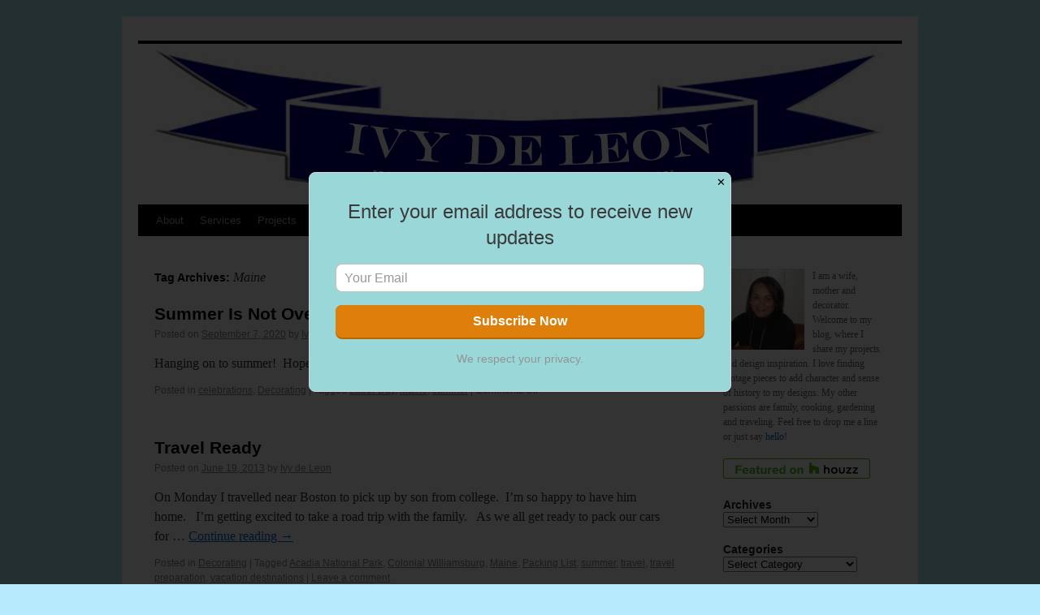

--- FILE ---
content_type: text/html; charset=UTF-8
request_url: https://ivydeleon.com/tag/maine/
body_size: 11517
content:
<!DOCTYPE html>
<html lang="en-US">
<head>
<meta charset="UTF-8" />
<title>Maine | Ivy de Leon Design</title>
<link rel="profile" href="https://gmpg.org/xfn/11" />
<link rel="stylesheet" type="text/css" media="all" href="https://ivydeleon.com/wp-content/themes/twentyten/style.css" />
<link rel="pingback" href="https://ivydeleon.com/xmlrpc.php" />
<meta name='robots' content='max-image-preview:large' />
<link rel="alternate" type="application/rss+xml" title="Ivy de Leon Design &raquo; Feed" href="https://ivydeleon.com/feed/" />
<link rel="alternate" type="application/rss+xml" title="Ivy de Leon Design &raquo; Comments Feed" href="https://ivydeleon.com/comments/feed/" />
<link rel="alternate" type="application/rss+xml" title="Ivy de Leon Design &raquo; Maine Tag Feed" href="https://ivydeleon.com/tag/maine/feed/" />
<script type="text/javascript">
window._wpemojiSettings = {"baseUrl":"https:\/\/s.w.org\/images\/core\/emoji\/14.0.0\/72x72\/","ext":".png","svgUrl":"https:\/\/s.w.org\/images\/core\/emoji\/14.0.0\/svg\/","svgExt":".svg","source":{"concatemoji":"https:\/\/ivydeleon.com\/wp-includes\/js\/wp-emoji-release.min.js?ver=6.1.9"}};
/*! This file is auto-generated */
!function(e,a,t){var n,r,o,i=a.createElement("canvas"),p=i.getContext&&i.getContext("2d");function s(e,t){var a=String.fromCharCode,e=(p.clearRect(0,0,i.width,i.height),p.fillText(a.apply(this,e),0,0),i.toDataURL());return p.clearRect(0,0,i.width,i.height),p.fillText(a.apply(this,t),0,0),e===i.toDataURL()}function c(e){var t=a.createElement("script");t.src=e,t.defer=t.type="text/javascript",a.getElementsByTagName("head")[0].appendChild(t)}for(o=Array("flag","emoji"),t.supports={everything:!0,everythingExceptFlag:!0},r=0;r<o.length;r++)t.supports[o[r]]=function(e){if(p&&p.fillText)switch(p.textBaseline="top",p.font="600 32px Arial",e){case"flag":return s([127987,65039,8205,9895,65039],[127987,65039,8203,9895,65039])?!1:!s([55356,56826,55356,56819],[55356,56826,8203,55356,56819])&&!s([55356,57332,56128,56423,56128,56418,56128,56421,56128,56430,56128,56423,56128,56447],[55356,57332,8203,56128,56423,8203,56128,56418,8203,56128,56421,8203,56128,56430,8203,56128,56423,8203,56128,56447]);case"emoji":return!s([129777,127995,8205,129778,127999],[129777,127995,8203,129778,127999])}return!1}(o[r]),t.supports.everything=t.supports.everything&&t.supports[o[r]],"flag"!==o[r]&&(t.supports.everythingExceptFlag=t.supports.everythingExceptFlag&&t.supports[o[r]]);t.supports.everythingExceptFlag=t.supports.everythingExceptFlag&&!t.supports.flag,t.DOMReady=!1,t.readyCallback=function(){t.DOMReady=!0},t.supports.everything||(n=function(){t.readyCallback()},a.addEventListener?(a.addEventListener("DOMContentLoaded",n,!1),e.addEventListener("load",n,!1)):(e.attachEvent("onload",n),a.attachEvent("onreadystatechange",function(){"complete"===a.readyState&&t.readyCallback()})),(e=t.source||{}).concatemoji?c(e.concatemoji):e.wpemoji&&e.twemoji&&(c(e.twemoji),c(e.wpemoji)))}(window,document,window._wpemojiSettings);
</script>
<style type="text/css">
img.wp-smiley,
img.emoji {
	display: inline !important;
	border: none !important;
	box-shadow: none !important;
	height: 1em !important;
	width: 1em !important;
	margin: 0 0.07em !important;
	vertical-align: -0.1em !important;
	background: none !important;
	padding: 0 !important;
}
</style>
	<link rel='stylesheet' id='wp-block-library-css' href='https://ivydeleon.com/wp-includes/css/dist/block-library/style.min.css?ver=6.1.9' type='text/css' media='all' />
<link rel='stylesheet' id='classic-theme-styles-css' href='https://ivydeleon.com/wp-includes/css/classic-themes.min.css?ver=1' type='text/css' media='all' />
<style id='global-styles-inline-css' type='text/css'>
body{--wp--preset--color--black: #000000;--wp--preset--color--cyan-bluish-gray: #abb8c3;--wp--preset--color--white: #ffffff;--wp--preset--color--pale-pink: #f78da7;--wp--preset--color--vivid-red: #cf2e2e;--wp--preset--color--luminous-vivid-orange: #ff6900;--wp--preset--color--luminous-vivid-amber: #fcb900;--wp--preset--color--light-green-cyan: #7bdcb5;--wp--preset--color--vivid-green-cyan: #00d084;--wp--preset--color--pale-cyan-blue: #8ed1fc;--wp--preset--color--vivid-cyan-blue: #0693e3;--wp--preset--color--vivid-purple: #9b51e0;--wp--preset--gradient--vivid-cyan-blue-to-vivid-purple: linear-gradient(135deg,rgba(6,147,227,1) 0%,rgb(155,81,224) 100%);--wp--preset--gradient--light-green-cyan-to-vivid-green-cyan: linear-gradient(135deg,rgb(122,220,180) 0%,rgb(0,208,130) 100%);--wp--preset--gradient--luminous-vivid-amber-to-luminous-vivid-orange: linear-gradient(135deg,rgba(252,185,0,1) 0%,rgba(255,105,0,1) 100%);--wp--preset--gradient--luminous-vivid-orange-to-vivid-red: linear-gradient(135deg,rgba(255,105,0,1) 0%,rgb(207,46,46) 100%);--wp--preset--gradient--very-light-gray-to-cyan-bluish-gray: linear-gradient(135deg,rgb(238,238,238) 0%,rgb(169,184,195) 100%);--wp--preset--gradient--cool-to-warm-spectrum: linear-gradient(135deg,rgb(74,234,220) 0%,rgb(151,120,209) 20%,rgb(207,42,186) 40%,rgb(238,44,130) 60%,rgb(251,105,98) 80%,rgb(254,248,76) 100%);--wp--preset--gradient--blush-light-purple: linear-gradient(135deg,rgb(255,206,236) 0%,rgb(152,150,240) 100%);--wp--preset--gradient--blush-bordeaux: linear-gradient(135deg,rgb(254,205,165) 0%,rgb(254,45,45) 50%,rgb(107,0,62) 100%);--wp--preset--gradient--luminous-dusk: linear-gradient(135deg,rgb(255,203,112) 0%,rgb(199,81,192) 50%,rgb(65,88,208) 100%);--wp--preset--gradient--pale-ocean: linear-gradient(135deg,rgb(255,245,203) 0%,rgb(182,227,212) 50%,rgb(51,167,181) 100%);--wp--preset--gradient--electric-grass: linear-gradient(135deg,rgb(202,248,128) 0%,rgb(113,206,126) 100%);--wp--preset--gradient--midnight: linear-gradient(135deg,rgb(2,3,129) 0%,rgb(40,116,252) 100%);--wp--preset--duotone--dark-grayscale: url('#wp-duotone-dark-grayscale');--wp--preset--duotone--grayscale: url('#wp-duotone-grayscale');--wp--preset--duotone--purple-yellow: url('#wp-duotone-purple-yellow');--wp--preset--duotone--blue-red: url('#wp-duotone-blue-red');--wp--preset--duotone--midnight: url('#wp-duotone-midnight');--wp--preset--duotone--magenta-yellow: url('#wp-duotone-magenta-yellow');--wp--preset--duotone--purple-green: url('#wp-duotone-purple-green');--wp--preset--duotone--blue-orange: url('#wp-duotone-blue-orange');--wp--preset--font-size--small: 13px;--wp--preset--font-size--medium: 20px;--wp--preset--font-size--large: 36px;--wp--preset--font-size--x-large: 42px;--wp--preset--spacing--20: 0.44rem;--wp--preset--spacing--30: 0.67rem;--wp--preset--spacing--40: 1rem;--wp--preset--spacing--50: 1.5rem;--wp--preset--spacing--60: 2.25rem;--wp--preset--spacing--70: 3.38rem;--wp--preset--spacing--80: 5.06rem;}:where(.is-layout-flex){gap: 0.5em;}body .is-layout-flow > .alignleft{float: left;margin-inline-start: 0;margin-inline-end: 2em;}body .is-layout-flow > .alignright{float: right;margin-inline-start: 2em;margin-inline-end: 0;}body .is-layout-flow > .aligncenter{margin-left: auto !important;margin-right: auto !important;}body .is-layout-constrained > .alignleft{float: left;margin-inline-start: 0;margin-inline-end: 2em;}body .is-layout-constrained > .alignright{float: right;margin-inline-start: 2em;margin-inline-end: 0;}body .is-layout-constrained > .aligncenter{margin-left: auto !important;margin-right: auto !important;}body .is-layout-constrained > :where(:not(.alignleft):not(.alignright):not(.alignfull)){max-width: var(--wp--style--global--content-size);margin-left: auto !important;margin-right: auto !important;}body .is-layout-constrained > .alignwide{max-width: var(--wp--style--global--wide-size);}body .is-layout-flex{display: flex;}body .is-layout-flex{flex-wrap: wrap;align-items: center;}body .is-layout-flex > *{margin: 0;}:where(.wp-block-columns.is-layout-flex){gap: 2em;}.has-black-color{color: var(--wp--preset--color--black) !important;}.has-cyan-bluish-gray-color{color: var(--wp--preset--color--cyan-bluish-gray) !important;}.has-white-color{color: var(--wp--preset--color--white) !important;}.has-pale-pink-color{color: var(--wp--preset--color--pale-pink) !important;}.has-vivid-red-color{color: var(--wp--preset--color--vivid-red) !important;}.has-luminous-vivid-orange-color{color: var(--wp--preset--color--luminous-vivid-orange) !important;}.has-luminous-vivid-amber-color{color: var(--wp--preset--color--luminous-vivid-amber) !important;}.has-light-green-cyan-color{color: var(--wp--preset--color--light-green-cyan) !important;}.has-vivid-green-cyan-color{color: var(--wp--preset--color--vivid-green-cyan) !important;}.has-pale-cyan-blue-color{color: var(--wp--preset--color--pale-cyan-blue) !important;}.has-vivid-cyan-blue-color{color: var(--wp--preset--color--vivid-cyan-blue) !important;}.has-vivid-purple-color{color: var(--wp--preset--color--vivid-purple) !important;}.has-black-background-color{background-color: var(--wp--preset--color--black) !important;}.has-cyan-bluish-gray-background-color{background-color: var(--wp--preset--color--cyan-bluish-gray) !important;}.has-white-background-color{background-color: var(--wp--preset--color--white) !important;}.has-pale-pink-background-color{background-color: var(--wp--preset--color--pale-pink) !important;}.has-vivid-red-background-color{background-color: var(--wp--preset--color--vivid-red) !important;}.has-luminous-vivid-orange-background-color{background-color: var(--wp--preset--color--luminous-vivid-orange) !important;}.has-luminous-vivid-amber-background-color{background-color: var(--wp--preset--color--luminous-vivid-amber) !important;}.has-light-green-cyan-background-color{background-color: var(--wp--preset--color--light-green-cyan) !important;}.has-vivid-green-cyan-background-color{background-color: var(--wp--preset--color--vivid-green-cyan) !important;}.has-pale-cyan-blue-background-color{background-color: var(--wp--preset--color--pale-cyan-blue) !important;}.has-vivid-cyan-blue-background-color{background-color: var(--wp--preset--color--vivid-cyan-blue) !important;}.has-vivid-purple-background-color{background-color: var(--wp--preset--color--vivid-purple) !important;}.has-black-border-color{border-color: var(--wp--preset--color--black) !important;}.has-cyan-bluish-gray-border-color{border-color: var(--wp--preset--color--cyan-bluish-gray) !important;}.has-white-border-color{border-color: var(--wp--preset--color--white) !important;}.has-pale-pink-border-color{border-color: var(--wp--preset--color--pale-pink) !important;}.has-vivid-red-border-color{border-color: var(--wp--preset--color--vivid-red) !important;}.has-luminous-vivid-orange-border-color{border-color: var(--wp--preset--color--luminous-vivid-orange) !important;}.has-luminous-vivid-amber-border-color{border-color: var(--wp--preset--color--luminous-vivid-amber) !important;}.has-light-green-cyan-border-color{border-color: var(--wp--preset--color--light-green-cyan) !important;}.has-vivid-green-cyan-border-color{border-color: var(--wp--preset--color--vivid-green-cyan) !important;}.has-pale-cyan-blue-border-color{border-color: var(--wp--preset--color--pale-cyan-blue) !important;}.has-vivid-cyan-blue-border-color{border-color: var(--wp--preset--color--vivid-cyan-blue) !important;}.has-vivid-purple-border-color{border-color: var(--wp--preset--color--vivid-purple) !important;}.has-vivid-cyan-blue-to-vivid-purple-gradient-background{background: var(--wp--preset--gradient--vivid-cyan-blue-to-vivid-purple) !important;}.has-light-green-cyan-to-vivid-green-cyan-gradient-background{background: var(--wp--preset--gradient--light-green-cyan-to-vivid-green-cyan) !important;}.has-luminous-vivid-amber-to-luminous-vivid-orange-gradient-background{background: var(--wp--preset--gradient--luminous-vivid-amber-to-luminous-vivid-orange) !important;}.has-luminous-vivid-orange-to-vivid-red-gradient-background{background: var(--wp--preset--gradient--luminous-vivid-orange-to-vivid-red) !important;}.has-very-light-gray-to-cyan-bluish-gray-gradient-background{background: var(--wp--preset--gradient--very-light-gray-to-cyan-bluish-gray) !important;}.has-cool-to-warm-spectrum-gradient-background{background: var(--wp--preset--gradient--cool-to-warm-spectrum) !important;}.has-blush-light-purple-gradient-background{background: var(--wp--preset--gradient--blush-light-purple) !important;}.has-blush-bordeaux-gradient-background{background: var(--wp--preset--gradient--blush-bordeaux) !important;}.has-luminous-dusk-gradient-background{background: var(--wp--preset--gradient--luminous-dusk) !important;}.has-pale-ocean-gradient-background{background: var(--wp--preset--gradient--pale-ocean) !important;}.has-electric-grass-gradient-background{background: var(--wp--preset--gradient--electric-grass) !important;}.has-midnight-gradient-background{background: var(--wp--preset--gradient--midnight) !important;}.has-small-font-size{font-size: var(--wp--preset--font-size--small) !important;}.has-medium-font-size{font-size: var(--wp--preset--font-size--medium) !important;}.has-large-font-size{font-size: var(--wp--preset--font-size--large) !important;}.has-x-large-font-size{font-size: var(--wp--preset--font-size--x-large) !important;}
.wp-block-navigation a:where(:not(.wp-element-button)){color: inherit;}
:where(.wp-block-columns.is-layout-flex){gap: 2em;}
.wp-block-pullquote{font-size: 1.5em;line-height: 1.6;}
</style>
<link rel='stylesheet' id='SFSIPLUSmainCss-css' href='https://ivydeleon.com/wp-content/plugins/ultimate-social-media-plus/css/sfsi-style.css?ver=6.1.9' type='text/css' media='all' />
<script>if (document.location.protocol != "https:") {document.location = document.URL.replace(/^http:/i, "https:");}</script><script type='text/javascript' src='https://ivydeleon.com/wp-includes/js/jquery/jquery.min.js?ver=3.6.1' id='jquery-core-js'></script>
<script type='text/javascript' src='https://ivydeleon.com/wp-includes/js/jquery/jquery-migrate.min.js?ver=3.3.2' id='jquery-migrate-js'></script>
<script type='text/javascript' src='https://ivydeleon.com/wp-content/plugins/google-analyticator/external-tracking.min.js?ver=6.5.4' id='ga-external-tracking-js'></script>
<link rel="https://api.w.org/" href="https://ivydeleon.com/wp-json/" /><link rel="alternate" type="application/json" href="https://ivydeleon.com/wp-json/wp/v2/tags/516" /><link rel="EditURI" type="application/rsd+xml" title="RSD" href="https://ivydeleon.com/xmlrpc.php?rsd" />
<link rel="wlwmanifest" type="application/wlwmanifest+xml" href="https://ivydeleon.com/wp-includes/wlwmanifest.xml" />
<meta name="generator" content="WordPress 6.1.9" />
 <meta name="viewport" content="width=device-width, initial-scale=1"><style type="text/css" id="custom-background-css">
body.custom-background { background-color: #b7eafb; }
</style>
	<!-- Google Analytics Tracking by Google Analyticator 6.5.4: http://www.videousermanuals.com/google-analyticator/ -->
<script type="text/javascript">
    var analyticsFileTypes = [''];
    var analyticsSnippet = 'enabled';
    var analyticsEventTracking = 'enabled';
</script>
<script type="text/javascript">
	var _gaq = _gaq || [];
  
	_gaq.push(['_setAccount', 'UA-XXXXXXXX-X']);
    _gaq.push(['_addDevId', 'i9k95']); // Google Analyticator App ID with Google
	_gaq.push(['_trackPageview']);

	(function() {
		var ga = document.createElement('script'); ga.type = 'text/javascript'; ga.async = true;
		                ga.src = ('https:' == document.location.protocol ? 'https://ssl' : 'http://www') + '.google-analytics.com/ga.js';
		                var s = document.getElementsByTagName('script')[0]; s.parentNode.insertBefore(ga, s);
	})();
</script>
</head>

<body data-rsssl=1 class="archive tag tag-maine tag-516 custom-background">
<div id="wrapper" class="hfeed">
	<div id="header">
		<div id="masthead">
			<div id="branding" role="banner">
				<a href="https://ivydeleon.com/" title="Ivy de Leon Design" rel="home">
										<img src="https://ivydeleon.com/wp-content/uploads/2012/04/ivydeleon-header2.jpg" width="940" height="198" alt="" />
					</a>
			</div><!-- #branding -->

			<div id="access" role="navigation">
			  				<div class="skip-link screen-reader-text"><a href="#content" title="Skip to content">Skip to content</a></div>
								<div class="menu-header"><ul id="menu-decorating" class="menu"><li id="menu-item-3681" class="menu-item menu-item-type-post_type menu-item-object-page menu-item-3681"><a href="https://ivydeleon.com/contact-2/">About</a></li>
<li id="menu-item-3680" class="menu-item menu-item-type-post_type menu-item-object-page menu-item-3680"><a href="https://ivydeleon.com/shop/">Services</a></li>
<li id="menu-item-3682" class="menu-item menu-item-type-post_type menu-item-object-page menu-item-3682"><a href="https://ivydeleon.com/portfolio/">Projects</a></li>
<li id="menu-item-12161" class="menu-item menu-item-type-post_type menu-item-object-page menu-item-12161"><a href="https://ivydeleon.com/shop/collaborations-2/">Collaboration</a></li>
</ul></div>			</div><!-- #access -->
		</div><!-- #masthead -->
	</div><!-- #header -->

	<div id="main">

		<div id="container">
			<div id="content" role="main">

				<h1 class="page-title">Tag Archives: <span>Maine</span></h1>






			<div id="post-15061" class="post-15061 post type-post status-publish format-standard hentry category-celebrations category-decorating tag-labor-day tag-maine tag-summer">
			<h2 class="entry-title"><a href="https://ivydeleon.com/summer-is-not-over-yet/" title="Permalink to Summer Is Not Over Yet!" rel="bookmark">Summer Is Not Over Yet!</a></h2>

			<div class="entry-meta">
				<span class="meta-prep meta-prep-author">Posted on</span> <a href="https://ivydeleon.com/summer-is-not-over-yet/" title="10:58 pm" rel="bookmark"><span class="entry-date">September 7, 2020</span></a> <span class="meta-sep">by</span> <span class="author vcard"><a class="url fn n" href="https://ivydeleon.com/author/iad1234/" title="View all posts by Ivy de Leon">Ivy de Leon</a></span>			</div><!-- .entry-meta -->

				<div class="entry-summary">
				<p>Hanging on to summer!  Hope your Labor Day was a good one. Thanks for stopping by.</p>
			</div><!-- .entry-summary -->
	
			<div class="entry-utility">
									<span class="cat-links">
						<span class="entry-utility-prep entry-utility-prep-cat-links">Posted in</span> <a href="https://ivydeleon.com/category/celebrations/" rel="category tag">celebrations</a>, <a href="https://ivydeleon.com/category/decorating/" rel="category tag">Decorating</a>					</span>
					<span class="meta-sep">|</span>
													<span class="tag-links">
						<span class="entry-utility-prep entry-utility-prep-tag-links">Tagged</span> <a href="https://ivydeleon.com/tag/labor-day/" rel="tag">Labor Day</a>, <a href="https://ivydeleon.com/tag/maine/" rel="tag">Maine</a>, <a href="https://ivydeleon.com/tag/summer/" rel="tag">summer</a>					</span>
					<span class="meta-sep">|</span>
								<span class="comments-link"><span>Comments Off<span class="screen-reader-text"> on Summer Is Not Over Yet!</span></span></span>
							</div><!-- .entry-utility -->
		</div><!-- #post-## -->

		
	


			<div id="post-8389" class="post-8389 post type-post status-publish format-standard hentry category-decorating tag-acadia-national-park tag-colonial-williamsburg tag-maine tag-packing-list tag-summer tag-travel tag-travel-preparation tag-vacation-destinations">
			<h2 class="entry-title"><a href="https://ivydeleon.com/travel-ready/" title="Permalink to Travel Ready" rel="bookmark">Travel Ready</a></h2>

			<div class="entry-meta">
				<span class="meta-prep meta-prep-author">Posted on</span> <a href="https://ivydeleon.com/travel-ready/" title="11:00 am" rel="bookmark"><span class="entry-date">June 19, 2013</span></a> <span class="meta-sep">by</span> <span class="author vcard"><a class="url fn n" href="https://ivydeleon.com/author/iad1234/" title="View all posts by Ivy de Leon">Ivy de Leon</a></span>			</div><!-- .entry-meta -->

				<div class="entry-summary">
				<p>On Monday I travelled near Boston to pick up by son from college.  I&#8217;m so happy to have him home.   I&#8217;m getting excited to take a road trip with the family.   As we all get ready to pack our cars for &hellip; <a href="https://ivydeleon.com/travel-ready/">Continue reading <span class="meta-nav">&rarr;</span></a></p>
			</div><!-- .entry-summary -->
	
			<div class="entry-utility">
									<span class="cat-links">
						<span class="entry-utility-prep entry-utility-prep-cat-links">Posted in</span> <a href="https://ivydeleon.com/category/decorating/" rel="category tag">Decorating</a>					</span>
					<span class="meta-sep">|</span>
													<span class="tag-links">
						<span class="entry-utility-prep entry-utility-prep-tag-links">Tagged</span> <a href="https://ivydeleon.com/tag/acadia-national-park/" rel="tag">Acadia National Park</a>, <a href="https://ivydeleon.com/tag/colonial-williamsburg/" rel="tag">Colonial Williamsburg</a>, <a href="https://ivydeleon.com/tag/maine/" rel="tag">Maine</a>, <a href="https://ivydeleon.com/tag/packing-list/" rel="tag">Packing List</a>, <a href="https://ivydeleon.com/tag/summer/" rel="tag">summer</a>, <a href="https://ivydeleon.com/tag/travel/" rel="tag">travel</a>, <a href="https://ivydeleon.com/tag/travel-preparation/" rel="tag">travel preparation</a>, <a href="https://ivydeleon.com/tag/vacation-destinations/" rel="tag">vacation destinations</a>					</span>
					<span class="meta-sep">|</span>
								<span class="comments-link"><a href="https://ivydeleon.com/travel-ready/#respond">Leave a comment</a></span>
							</div><!-- .entry-utility -->
		</div><!-- #post-## -->

		
	


			<div id="post-5159" class="post-5159 post type-post status-publish format-standard hentry category-decorating tag-acadia-national-park tag-maine tag-mount-desert-island tag-mt-desert-campground">
			<h2 class="entry-title"><a href="https://ivydeleon.com/happy-monday-back-from-maine/" title="Permalink to Happy Monday.  Back from Maine" rel="bookmark">Happy Monday.  Back from Maine</a></h2>

			<div class="entry-meta">
				<span class="meta-prep meta-prep-author">Posted on</span> <a href="https://ivydeleon.com/happy-monday-back-from-maine/" title="10:56 am" rel="bookmark"><span class="entry-date">July 16, 2012</span></a> <span class="meta-sep">by</span> <span class="author vcard"><a class="url fn n" href="https://ivydeleon.com/author/iad1234/" title="View all posts by Ivy de Leon">Ivy de Leon</a></span>			</div><!-- .entry-meta -->

				<div class="entry-summary">
				<p>Good morning.  Happy Monday.  I&#8217;m back from my family camping trip to Mount Desert Island, Maine.   The temperature was perfect and food delicious.   Mount Desert Island is the second largest island on the East Coast of the United States, behind Long Island &hellip; <a href="https://ivydeleon.com/happy-monday-back-from-maine/">Continue reading <span class="meta-nav">&rarr;</span></a></p>
			</div><!-- .entry-summary -->
	
			<div class="entry-utility">
									<span class="cat-links">
						<span class="entry-utility-prep entry-utility-prep-cat-links">Posted in</span> <a href="https://ivydeleon.com/category/decorating/" rel="category tag">Decorating</a>					</span>
					<span class="meta-sep">|</span>
													<span class="tag-links">
						<span class="entry-utility-prep entry-utility-prep-tag-links">Tagged</span> <a href="https://ivydeleon.com/tag/acadia-national-park/" rel="tag">Acadia National Park</a>, <a href="https://ivydeleon.com/tag/maine/" rel="tag">Maine</a>, <a href="https://ivydeleon.com/tag/mount-desert-island/" rel="tag">Mount Desert Island</a>, <a href="https://ivydeleon.com/tag/mt-desert-campground/" rel="tag">Mt. Desert Campground</a>					</span>
					<span class="meta-sep">|</span>
								<span class="comments-link"><a href="https://ivydeleon.com/happy-monday-back-from-maine/#respond">Leave a comment</a></span>
							</div><!-- .entry-utility -->
		</div><!-- #post-## -->

		
	

			</div><!-- #content -->
		</div><!-- #container -->


		<div id="primary" class="widget-area" role="complementary">
			<ul class="xoxo">

<li id="text-3" class="widget-container widget_text">			<div class="textwidget"><div><img style="float: left; padding-right: 10px;" src="https://ivydeleon.com/wp-content/uploads/2012/04/ivy-deleon.jpg" width="100" height="100" alt="Ivy deLeon" />
I am a wife, mother and decorator.  Welcome to my blog, where I share my projects and design inspiration.  I love finding vintage pieces to add character and sense of history to my designs. My other passions are  family, cooking, gardening and traveling.  Feel free to drop me a line or just say <a href="mailto:info@ivydeleon.com">hello</a>! 
</div>

<a href="http://www.highpointmarket.org/event/design-blogger-tour"><img class="image-size" src="https://www.highpointmarket.org/images/events/design-blogger-tour/design-bloggers-tour-logo.png" alt="" /></a>


<table style="width: 181px;" cellpadding="0" cellspacing="0"><tr><td><a href="https://www.houzz.com/pro/ivydeleon/ivy-de-leon-designs"><img src="https://st.hzcdn.com/static/badge181_25@2x.png" alt="Ivelisse de Leon in Warwick, NY on Houzz" width="181" height="25" border="0" /></a></td></tr></table>




 

                        </div>
		</li><li id="archives-2" class="widget-container widget_archive"><h3 class="widget-title">Archives</h3>		<label class="screen-reader-text" for="archives-dropdown-2">Archives</label>
		<select id="archives-dropdown-2" name="archive-dropdown">
			
			<option value="">Select Month</option>
				<option value='https://ivydeleon.com/2025/03/'> March 2025 </option>
	<option value='https://ivydeleon.com/2023/02/'> February 2023 </option>
	<option value='https://ivydeleon.com/2023/01/'> January 2023 </option>
	<option value='https://ivydeleon.com/2022/10/'> October 2022 </option>
	<option value='https://ivydeleon.com/2021/02/'> February 2021 </option>
	<option value='https://ivydeleon.com/2021/01/'> January 2021 </option>
	<option value='https://ivydeleon.com/2020/10/'> October 2020 </option>
	<option value='https://ivydeleon.com/2020/09/'> September 2020 </option>
	<option value='https://ivydeleon.com/2020/06/'> June 2020 </option>
	<option value='https://ivydeleon.com/2020/05/'> May 2020 </option>
	<option value='https://ivydeleon.com/2020/04/'> April 2020 </option>
	<option value='https://ivydeleon.com/2020/03/'> March 2020 </option>
	<option value='https://ivydeleon.com/2019/11/'> November 2019 </option>
	<option value='https://ivydeleon.com/2019/10/'> October 2019 </option>
	<option value='https://ivydeleon.com/2019/07/'> July 2019 </option>
	<option value='https://ivydeleon.com/2019/04/'> April 2019 </option>
	<option value='https://ivydeleon.com/2019/03/'> March 2019 </option>
	<option value='https://ivydeleon.com/2019/02/'> February 2019 </option>
	<option value='https://ivydeleon.com/2019/01/'> January 2019 </option>
	<option value='https://ivydeleon.com/2018/12/'> December 2018 </option>
	<option value='https://ivydeleon.com/2018/10/'> October 2018 </option>
	<option value='https://ivydeleon.com/2018/07/'> July 2018 </option>
	<option value='https://ivydeleon.com/2018/06/'> June 2018 </option>
	<option value='https://ivydeleon.com/2018/02/'> February 2018 </option>
	<option value='https://ivydeleon.com/2017/11/'> November 2017 </option>
	<option value='https://ivydeleon.com/2017/10/'> October 2017 </option>
	<option value='https://ivydeleon.com/2017/09/'> September 2017 </option>
	<option value='https://ivydeleon.com/2017/05/'> May 2017 </option>
	<option value='https://ivydeleon.com/2017/04/'> April 2017 </option>
	<option value='https://ivydeleon.com/2017/03/'> March 2017 </option>
	<option value='https://ivydeleon.com/2017/02/'> February 2017 </option>
	<option value='https://ivydeleon.com/2017/01/'> January 2017 </option>
	<option value='https://ivydeleon.com/2016/12/'> December 2016 </option>
	<option value='https://ivydeleon.com/2016/11/'> November 2016 </option>
	<option value='https://ivydeleon.com/2016/10/'> October 2016 </option>
	<option value='https://ivydeleon.com/2016/09/'> September 2016 </option>
	<option value='https://ivydeleon.com/2016/08/'> August 2016 </option>
	<option value='https://ivydeleon.com/2016/07/'> July 2016 </option>
	<option value='https://ivydeleon.com/2016/06/'> June 2016 </option>
	<option value='https://ivydeleon.com/2016/05/'> May 2016 </option>
	<option value='https://ivydeleon.com/2016/04/'> April 2016 </option>
	<option value='https://ivydeleon.com/2016/03/'> March 2016 </option>
	<option value='https://ivydeleon.com/2016/02/'> February 2016 </option>
	<option value='https://ivydeleon.com/2016/01/'> January 2016 </option>
	<option value='https://ivydeleon.com/2015/12/'> December 2015 </option>
	<option value='https://ivydeleon.com/2015/11/'> November 2015 </option>
	<option value='https://ivydeleon.com/2015/10/'> October 2015 </option>
	<option value='https://ivydeleon.com/2015/09/'> September 2015 </option>
	<option value='https://ivydeleon.com/2015/08/'> August 2015 </option>
	<option value='https://ivydeleon.com/2015/07/'> July 2015 </option>
	<option value='https://ivydeleon.com/2015/06/'> June 2015 </option>
	<option value='https://ivydeleon.com/2015/05/'> May 2015 </option>
	<option value='https://ivydeleon.com/2015/04/'> April 2015 </option>
	<option value='https://ivydeleon.com/2015/03/'> March 2015 </option>
	<option value='https://ivydeleon.com/2015/02/'> February 2015 </option>
	<option value='https://ivydeleon.com/2015/01/'> January 2015 </option>
	<option value='https://ivydeleon.com/2014/12/'> December 2014 </option>
	<option value='https://ivydeleon.com/2014/11/'> November 2014 </option>
	<option value='https://ivydeleon.com/2014/10/'> October 2014 </option>
	<option value='https://ivydeleon.com/2014/09/'> September 2014 </option>
	<option value='https://ivydeleon.com/2014/08/'> August 2014 </option>
	<option value='https://ivydeleon.com/2014/07/'> July 2014 </option>
	<option value='https://ivydeleon.com/2014/06/'> June 2014 </option>
	<option value='https://ivydeleon.com/2014/05/'> May 2014 </option>
	<option value='https://ivydeleon.com/2014/04/'> April 2014 </option>
	<option value='https://ivydeleon.com/2014/03/'> March 2014 </option>
	<option value='https://ivydeleon.com/2014/02/'> February 2014 </option>
	<option value='https://ivydeleon.com/2014/01/'> January 2014 </option>
	<option value='https://ivydeleon.com/2013/12/'> December 2013 </option>
	<option value='https://ivydeleon.com/2013/11/'> November 2013 </option>
	<option value='https://ivydeleon.com/2013/10/'> October 2013 </option>
	<option value='https://ivydeleon.com/2013/09/'> September 2013 </option>
	<option value='https://ivydeleon.com/2013/08/'> August 2013 </option>
	<option value='https://ivydeleon.com/2013/07/'> July 2013 </option>
	<option value='https://ivydeleon.com/2013/06/'> June 2013 </option>
	<option value='https://ivydeleon.com/2013/05/'> May 2013 </option>
	<option value='https://ivydeleon.com/2013/04/'> April 2013 </option>
	<option value='https://ivydeleon.com/2013/03/'> March 2013 </option>
	<option value='https://ivydeleon.com/2013/02/'> February 2013 </option>
	<option value='https://ivydeleon.com/2013/01/'> January 2013 </option>
	<option value='https://ivydeleon.com/2012/12/'> December 2012 </option>
	<option value='https://ivydeleon.com/2012/11/'> November 2012 </option>
	<option value='https://ivydeleon.com/2012/10/'> October 2012 </option>
	<option value='https://ivydeleon.com/2012/09/'> September 2012 </option>
	<option value='https://ivydeleon.com/2012/08/'> August 2012 </option>
	<option value='https://ivydeleon.com/2012/07/'> July 2012 </option>
	<option value='https://ivydeleon.com/2012/06/'> June 2012 </option>
	<option value='https://ivydeleon.com/2012/05/'> May 2012 </option>
	<option value='https://ivydeleon.com/2012/04/'> April 2012 </option>
	<option value='https://ivydeleon.com/2012/03/'> March 2012 </option>
	<option value='https://ivydeleon.com/2012/02/'> February 2012 </option>
	<option value='https://ivydeleon.com/2012/01/'> January 2012 </option>
	<option value='https://ivydeleon.com/2011/12/'> December 2011 </option>
	<option value='https://ivydeleon.com/2011/11/'> November 2011 </option>
	<option value='https://ivydeleon.com/2011/10/'> October 2011 </option>
	<option value='https://ivydeleon.com/2011/09/'> September 2011 </option>
	<option value='https://ivydeleon.com/2011/08/'> August 2011 </option>

		</select>

<script type="text/javascript">
/* <![CDATA[ */
(function() {
	var dropdown = document.getElementById( "archives-dropdown-2" );
	function onSelectChange() {
		if ( dropdown.options[ dropdown.selectedIndex ].value !== '' ) {
			document.location.href = this.options[ this.selectedIndex ].value;
		}
	}
	dropdown.onchange = onSelectChange;
})();
/* ]]> */
</script>
			</li><li id="categories-6" class="widget-container widget_categories"><h3 class="widget-title">Categories</h3><form action="https://ivydeleon.com" method="get"><label class="screen-reader-text" for="cat">Categories</label><select  name='cat' id='cat' class='postform'>
	<option value='-1'>Select Category</option>
	<option class="level-0" value="1101">Business</option>
	<option class="level-0" value="1371">celebrations</option>
	<option class="level-0" value="1">Decorating</option>
	<option class="level-0" value="49">Entertaining</option>
	<option class="level-0" value="1019">Fashion</option>
	<option class="level-0" value="83">Gardening</option>
	<option class="level-0" value="1392">Monday Motivation</option>
	<option class="level-0" value="4">Project</option>
	<option class="level-0" value="1365">shopmystyle</option>
	<option class="level-0" value="1387">Warwick NY Happenings</option>
</select>
</form>
<script type="text/javascript">
/* <![CDATA[ */
(function() {
	var dropdown = document.getElementById( "cat" );
	function onCatChange() {
		if ( dropdown.options[ dropdown.selectedIndex ].value > 0 ) {
			dropdown.parentNode.submit();
		}
	}
	dropdown.onchange = onCatChange;
})();
/* ]]> */
</script>

			</li><li id="meta-15" class="widget-container widget_meta"><h3 class="widget-title">Meta</h3>
		<ul>
						<li><a href="https://ivydeleon.com/wp-login.php">Log in</a></li>
			<li><a href="https://ivydeleon.com/feed/">Entries feed</a></li>
			<li><a href="https://ivydeleon.com/comments/feed/">Comments feed</a></li>

			<li><a href="https://wordpress.org/">WordPress.org</a></li>
		</ul>

		</li><li id="sfsi-plus-widget-4" class="widget-container sfsi_plus"><h3 class="widget-title">Please follow &#038; like us :)</h3>				<div class="sfsi_plus_widget" data-position="widget">   
					<div id='sfsi_plus_wDiv'></div>
						<div class="sfsiplus_norm_row sfsi_plus_wDiv"  style="width:225px;text-align:left;position:absolute;"><div style='width:40px; height:40px;margin-left:5px;margin-bottom:5px;' class='sfsi_plus_wicons shuffeldiv '><div class='sfsiplus_inerCnt'><a class=' sficn' effect='' target='_blank'  href='http://www.specificfeeds.com/widget/emailsubscribe/MTcwMTc5/OA==' id='sfsiplusid_email' alt='Follow by Email' style='opacity:1' ><img alt='Follow by Email' title='Follow by Email' src='https://ivydeleon.com/wp-content/plugins/ultimate-social-media-plus/images/icons_theme/glossy/glossy_email.png' width='40' style='' class='sfcm sfsi_wicon' effect=''   /></a></div></div><div style='width:40px; height:40px;margin-left:5px;margin-bottom:5px;' class='sfsi_plus_wicons shuffeldiv '><div class='sfsiplus_inerCnt'><a class=' sficn' effect=''   href='javascript:void(0)' id='sfsiplusid_facebook' alt='Facebook' style='opacity:1' ><img alt='Facebook' title='Facebook' src='https://ivydeleon.com/wp-content/plugins/ultimate-social-media-plus/images/icons_theme/glossy/glossy_facebook.png' width='40' style='' class='sfcm sfsi_wicon' effect=''   /></a><div class="sfsi_tool_tip_2 fb_tool_bdr sfsiTlleft" style="width:62px ;opacity:0;z-index:-1;margin-left:-47.5px;" id="sfsiplusid_facebook"><span class="bot_arow bot_fb_arow"></span><div class="sfsi_inside"><div  class='icon1'><a href='https://www.facebook.com/pages/Ivy-de-Leon-Designs/385565301463663' target='_blank'><img alt='Facebook' title='Facebook' src='https://ivydeleon.com/wp-content/plugins/ultimate-social-media-plus/images/visit_icons/facebook.png'  /></a></div><div  class='icon2'><fb:like href="https://ivydeleon.com/tag/maine/" width="180" send="false" showfaces="false" layout="button" action="like"></fb:like></div><div  class='icon3'><fb:share-button href="https://ivydeleon.com/tag/maine/" width="140" type="button"></fb:share-button></div></div></div></div></div><div style='width:40px; height:40px;margin-left:5px;margin-bottom:5px;' class='sfsi_plus_wicons shuffeldiv '><div class='sfsiplus_inerCnt'><a class=' sficn' effect=''   href='javascript:void(0)' id='sfsiplusid_twitter' alt='Twitter' style='opacity:1' ><img alt='Twitter' title='Twitter' src='https://ivydeleon.com/wp-content/plugins/ultimate-social-media-plus/images/icons_theme/glossy/glossy_twitter.png' width='40' style='' class='sfcm sfsi_wicon' effect=''   /></a><div class="sfsi_tool_tip_2 twt_tool_bdr sfsiTlleft" style="width:59px ;opacity:0;z-index:-1;margin-left:-46px;" id="sfsiplusid_twitter"><span class="bot_arow bot_twt_arow"></span><div class="sfsi_inside"><div  class='cstmicon1'><a href='https://twitter.com/idhomedecor' target='_blank'><img alt='Visit Us' title='Visit Us' src='https://ivydeleon.com/wp-content/plugins/ultimate-social-media-plus/images/visit_icons/twitter.png'  /></a></div><div  class='icon1'><a href="https://twitter.com/@idhomedecor" class="twitter-follow-button"  data-show-count="false" data-show-screen-name="false">Follow </a></div><div  class='icon2'><a rel="nofollow" href="http://twitter.com/share" data-count="none" class="sr-twitter-button twitter-share-button" lang="en" data-url="https://ivydeleon.com/tag/maine/" data-text="Hey, check out this cool site I found: www.ivydeleon.com #design via@idhomedecor" ></a></div></div></div></div></div><div style='width:40px; height:40px;margin-left:5px;margin-bottom:5px;' class='sfsi_plus_wicons shuffeldiv '><div class='sfsiplus_inerCnt'><a class=' sficn' effect='' target='_blank'  href='javascript:void(0);' id='sfsiplusid_youtube' alt='YouTube' style='opacity:1' ><img alt='YouTube' title='YouTube' src='https://ivydeleon.com/wp-content/plugins/ultimate-social-media-plus/images/icons_theme/glossy/glossy_youtube.png' width='40' style='' class='sfcm sfsi_wicon' effect=''   /></a></div></div><div style='width:40px; height:40px;margin-left:5px;margin-bottom:5px;' class='sfsi_plus_wicons shuffeldiv '><div class='sfsiplus_inerCnt'><a class=' sficn' effect='' target='_blank'  href='https://www.pinterest.com/idhomedecor/' id='sfsiplusid_pinterest' alt='Pinterest' style='opacity:1' ><img alt='Pinterest' title='Pinterest' src='https://ivydeleon.com/wp-content/plugins/ultimate-social-media-plus/images/icons_theme/glossy/glossy_pinterest.png' width='40' style='' class='sfcm sfsi_wicon' effect=''   /></a></div></div><div style='width:40px; height:40px;margin-left:5px;margin-bottom:5px;' class='sfsi_plus_wicons shuffeldiv '><div class='sfsiplus_inerCnt'><a class=' sficn' effect='' target='_blank'  href='https://instagram.com/idhomedecor/' id='sfsiplusid_instagram' alt='Instagram' style='opacity:1' ><img alt='Instagram' title='Instagram' src='https://ivydeleon.com/wp-content/plugins/ultimate-social-media-plus/images/icons_theme/glossy/glossy_instagram.png' width='40' style='' class='sfcm sfsi_wicon' effect=''   /></a></div></div></div ><div id="sfsi_holder" class="sfsi_plus_holders" style="position: relative; float: left;width:100%;z-index:-1;"></div ><script>jQuery(".sfsi_plus_widget").each(function( index ) {
					if(jQuery(this).attr("data-position") == "widget")
					{
						var wdgt_hght = jQuery(this).children(".sfsiplus_norm_row.sfsi_plus_wDiv").height();
						var title_hght = jQuery(this).parent(".widget.sfsi_plus").children(".widget-title").height();
						var totl_hght = parseInt( title_hght ) + parseInt( wdgt_hght );
						jQuery(this).parent(".widget.sfsi_plus").css("min-height", totl_hght+"px");
					}
				});</script>                    <div style="clear: both;"></div>
				</div>
				</li><li id="meta-16" class="widget-container widget_meta"><h3 class="widget-title">Meta</h3>
		<ul>
						<li><a href="https://ivydeleon.com/wp-login.php">Log in</a></li>
			<li><a href="https://ivydeleon.com/feed/">Entries feed</a></li>
			<li><a href="https://ivydeleon.com/comments/feed/">Comments feed</a></li>

			<li><a href="https://wordpress.org/">WordPress.org</a></li>
		</ul>

		</li>			</ul>
		</div><!-- #primary .widget-area -->


		<div id="secondary" class="widget-area" role="complementary">
			<ul class="xoxo">
							</ul>
		</div><!-- #secondary .widget-area -->

	</div><!-- #main -->

	<div id="footer" role="contentinfo">
		<div id="colophon">



			<div id="site-info">
				<a href="https://ivydeleon.com/" title="Ivy de Leon Design" rel="home">
					Ivy de Leon Design				</a>
			</div><!-- #site-info -->

			<div id="site-generator">
								<a href="http://wordpress.org/" title="Semantic Personal Publishing Platform" rel="generator">Proudly powered by WordPress.</a>
			</div><!-- #site-generator -->

		</div><!-- #colophon -->
	</div><!-- #footer -->

</div><!-- #wrapper -->

		<div style="display:none">
			<div id="fca_eoi_lightbox_14651"><style type='text/css' class='fca-eoi-style'>.fca_eoi_form{ margin: auto; } .fca_eoi_form p { width: auto; } #fca_eoi_form_14651 input{ max-width: 9999px; }#fca_eoi_form_14651 .fca_eoi_layout_name_field_wrapper {display: none !important;}#fca_eoi_form_14651 .fca_eoi_layout_description_copy_wrapper {display: none !important;}#fca_eoi_form_14651 .fca_eoi_form_input_element::-webkit-input-placeholder {opacity:0.6;color:#595252;}#fca_eoi_form_14651 .fca_eoi_form_input_element::-moz-placeholder {opacity:0.6;color:#595252;}#fca_eoi_form_14651 .fca_eoi_form_input_element:-ms-input-placeholder {opacity:0.6;color:#595252;}#fca_eoi_form_14651 .fca_eoi_form_input_element:-moz-placeholder {opacity:0.6;color:#595252;}#fca_eoi_form_14651 .fca_eoi_layout_15.fca_eoi_layout_popup div.fca_eoi_layout_submit_button_wrapper:hover, #fca_eoi_form_14651 .fca_eoi_layout_15.fca_eoi_layout_popup div.fca_eoi_layout_submit_button_wrapper input:hover {background-color:#b96701 !important;}
						#fca_eoi_form_14651 .fca_eoi_layout_15.fca_eoi_layout_popup {
							width:650px;
						}
						@media screen and ( max-width: 650px ) {
								#fca_eoi_form_14651 .fca_eoi_layout_15.fca_eoi_layout_popup {
								width:100%;
							}
						}
					
						#fca_eoi_form_14651 .fca_eoi_layout_15.fca_eoi_layout_popup div.fca_eoi_layout_name_field_wrapper {
							width:100%;
						}
						@media screen and ( max-width: 100% ) {
								#fca_eoi_form_14651 .fca_eoi_layout_15.fca_eoi_layout_popup div.fca_eoi_layout_name_field_wrapper {
								width:100%;
							}
						}
					
						#fca_eoi_form_14651 .fca_eoi_layout_15.fca_eoi_layout_popup div.fca_eoi_layout_email_field_wrapper {
							width:100%;
						}
						@media screen and ( max-width: 100% ) {
								#fca_eoi_form_14651 .fca_eoi_layout_15.fca_eoi_layout_popup div.fca_eoi_layout_email_field_wrapper {
								width:100%;
							}
						}
					
						#fca_eoi_form_14651 .fca_eoi_layout_15.fca_eoi_layout_popup div.fca_eoi_layout_submit_button_wrapper {
							width:100%;
						}
						@media screen and ( max-width: 100% ) {
								#fca_eoi_form_14651 .fca_eoi_layout_15.fca_eoi_layout_popup div.fca_eoi_layout_submit_button_wrapper {
								width:100%;
							}
						}
					div.fca_eoi_form_text_element,input.fca_eoi_form_input_element,input.fca_eoi_form_button_element{display:block;margin:0;padding:0;line-height:normal;font-size:14px;letter-spacing:normal;word-spacing:normal;text-indent:0;text-shadow:none;text-decoration:none;text-transform:none;white-space:normal;width:inherit;height:inherit;background-image:none;border:none;border-radius:0;box-shadow:none;box-sizing:border-box;transition:none;outline:none;-webkit-transition:none;-webkit-appearance:none;-moz-appearance:none;color:#000;font-family:"Open Sans", sans-serif;font-weight:normal;transition:background 350ms linear;}div.fca_eoi_form_text_element{text-align:center;}div.fca_eoi_layout_headline_copy_wrapper{font-weight:bold;}div.fca_eoi_featherlight .featherlight-close-icon{background:rgba(255, 255, 255, 0);}div.fca_eoi_layout_15,form.fca_eoi_layout_15{border-radius:8px;padding:12px;}div.fca_eoi_layout_15,form.fca_eoi_layout_15{display:inline-block;box-sizing:border-box;}div.fca_eoi_layout_15.fca_eoi_layout_widget div.fca_eoi_layout_field_wrapper,form.fca_eoi_layout_15.fca_eoi_layout_widget div.fca_eoi_layout_field_wrapper{width:100%;}div.fca_eoi_layout_15 .fca_eoi_progress,form.fca_eoi_layout_15 .fca_eoi_progress{margin-left:32px;margin-right:32px;height:24px;position:relative;background:#d8d8d8;border-radius:3px;box-shadow:1px 1px 2px 0 rgba(0, 0, 0, 0.5);margin-bottom:32px;}div.fca_eoi_layout_15 .fca_eoi_progress span,form.fca_eoi_layout_15 .fca_eoi_progress span{text-align:right;width:55%;display:block;height:100%;border-top-right-radius:3px;border-bottom-right-radius:3px;border-top-left-radius:3px;border-bottom-left-radius:3px;background-color:#eab868;background-image:linear-gradient(center bottom, #2bc253 37%, #54f054 69%);position:relative;overflow:hidden;}div.fca_eoi_layout_15 .fca_eoi_progress span:before,form.fca_eoi_layout_15 .fca_eoi_progress span:before{content:'';position:absolute;top:0;left:0;bottom:0;right:0;background-image:linear-gradient(-45deg, rgba(255, 255, 255, .2) 25%, transparent 25%, transparent 50%, rgba(255, 255, 255, .2) 50%, rgba(255, 255, 255, .2) 75%, transparent 75%, transparent);z-index:1;background-size:50px 50px;animation:move 2s linear infinite;border-top-right-radius:8px;border-bottom-right-radius:8px;border-top-left-radius:20px;border-bottom-left-radius:20px;overflow:hidden;}div.fca_eoi_layout_15 .fca_eoi_progress span:after,form.fca_eoi_layout_15 .fca_eoi_progress span:after{content:'50%';vertical-align:top;position:relative;top:5px;color:white;font-size:14px;line-height:14px;font-weight:bold;letter-spacing:1px;}div.fca_eoi_layout_15 img.fca_eoi_image,form.fca_eoi_layout_15 img.fca_eoi_image{max-width:100%;}div.fca_eoi_layout_15 div.fca_eoi_image_wrapper.placeholder,form.fca_eoi_layout_15 div.fca_eoi_image_wrapper.placeholder{text-align:center;white-space:pre;border:1px dashed #979797;font-size:12px;line-height:14px;color:#979797;}div.fca_eoi_layout_15 div.fca_eoi_layout_content_wrapper,form.fca_eoi_layout_15 div.fca_eoi_layout_content_wrapper{margin:20px;}div.fca_eoi_layout_15 div.fca_eoi_layout_field_wrapper,form.fca_eoi_layout_15 div.fca_eoi_layout_field_wrapper{border:solid 1px transparent;border-radius:3px;margin-bottom:10px;position:relative;}div.fca_eoi_layout_15 div.fca_eoi_layout_name_field_wrapper,form.fca_eoi_layout_15 div.fca_eoi_layout_name_field_wrapper,div.fca_eoi_layout_15 div.fca_eoi_layout_email_field_wrapper,form.fca_eoi_layout_15 div.fca_eoi_layout_email_field_wrapper{width:100%;display:inline-block;}div.fca_eoi_layout_15 div.fca_eoi_layout_field_wrapper input,form.fca_eoi_layout_15 div.fca_eoi_layout_field_wrapper input,div.fca_eoi_layout_15 div.fca_eoi_layout_field_wrapper input:focus,form.fca_eoi_layout_15 div.fca_eoi_layout_field_wrapper input:focus{border:none !important;width:100%;height:auto;font-size:16px;line-height:1.2em;padding:7px 0;outline:none;background:none !important;box-shadow:none;}div.fca_eoi_layout_15 div.fca_eoi_layout_submit_button_wrapper,form.fca_eoi_layout_15 div.fca_eoi_layout_submit_button_wrapper{clear:both;transition:background 350ms linear, border-color 350ms linear;margin-left:auto;margin-right:auto;}div.fca_eoi_layout_15 div.fca_eoi_layout_fatcatapps_link_wrapper a,form.fca_eoi_layout_15 div.fca_eoi_layout_fatcatapps_link_wrapper a{display:block;margin:10px 0 0;font-size:12px;}div.fca_eoi_layout_15 div.fca_eoi_form_text_element ul,form.fca_eoi_layout_15 div.fca_eoi_form_text_element ul{list-style:inside;padding:0;margin:14px 0;}@media (min-width:1px) and (max-width:450px),(min-height:1px) and (max-height:450px){div.fca_eoi_layout_15 div.fca_eoi_layout_content_wrapper,form.fca_eoi_layout_15 div.fca_eoi_layout_content_wrapper{margin:8px 13px;}div.fca_eoi_layout_15 div.fca_eoi_layout_fatcatapps_link_wrapper a,form.fca_eoi_layout_15 div.fca_eoi_layout_fatcatapps_link_wrapper a{margin:0;}div.fca_eoi_layout_15 div.fca_eoi_form_text_element.fca_eoi_layout_headline_copy_wrapper,form.fca_eoi_layout_15 div.fca_eoi_form_text_element.fca_eoi_layout_headline_copy_wrapper{margin-bottom:5px;}}@media (min-width:1px) and (max-width:768px){div.fca_eoi_layout_15 div.fca_eoi_layout_field_wrapper,form.fca_eoi_layout_15 div.fca_eoi_layout_field_wrapper{width:100%;}}div.fca_eoi_layout_15.fca_eoi_layout_popup,form.fca_eoi_layout_15.fca_eoi_layout_popup{max-width:520px;}div.fca_eoi_layout_15 div.fca_eoi_layout_headline_copy_wrapper,form.fca_eoi_layout_15 div.fca_eoi_layout_headline_copy_wrapper{font-weight:normal;line-height:32px;margin-bottom:16px;}@media (min-width:1px) and (max-width:450px),(min-height:1px) and (max-height:450px){div.fca_eoi_layout_15 div.fca_eoi_layout_headline_copy_wrapper,form.fca_eoi_layout_15 div.fca_eoi_layout_headline_copy_wrapper{margin-bottom:0;}}div.fca_eoi_layout_15 div.fca_eoi_layout_description_copy_wrapper,form.fca_eoi_layout_15 div.fca_eoi_layout_description_copy_wrapper{line-height:24px;margin-bottom:16px;}div.fca_eoi_layout_15 div.fca_eoi_layout_field_wrapper,form.fca_eoi_layout_15 div.fca_eoi_layout_field_wrapper{border-radius:8px;margin-bottom:16px;}div.fca_eoi_layout_15 div.fca_eoi_layout_field_inner,form.fca_eoi_layout_15 div.fca_eoi_layout_field_inner{margin:0 10px;}div.fca_eoi_layout_15 div.fca_eoi_layout_submit_button_wrapper,form.fca_eoi_layout_15 div.fca_eoi_layout_submit_button_wrapper{border-bottom:solid 2px transparent;border-radius:8px;padding:0 !important;margin-bottom:16px;text-align:center;width:100%;}div.fca_eoi_layout_15 div.fca_eoi_layout_submit_button_wrapper input,form.fca_eoi_layout_15 div.fca_eoi_layout_submit_button_wrapper input{border:0 !important;line-height:1;border-radius:8px;font-weight:bold;margin:0;padding:12px;white-space:normal;width:100%;}#fca_eoi_form_14651 .fca_eoi_layout_15.fca_eoi_layout_popup {	background-color: #99d7d9 !important; }#fca_eoi_form_14651 .fca_eoi_layout_15.fca_eoi_layout_popup {	border-color: #d4d8d8 !important; }#fca_eoi_form_14651 .fca_eoi_layout_15.fca_eoi_layout_popup div.fca_eoi_layout_headline_copy_wrapper div {	font-size: 24px !important; }#fca_eoi_form_14651 .fca_eoi_layout_15.fca_eoi_layout_popup div.fca_eoi_layout_headline_copy_wrapper div {	color: #3b3b3b !important; }#fca_eoi_form_14651 .fca_eoi_layout_15.fca_eoi_layout_popup div.fca_eoi_layout_description_copy_wrapper p, .fca_eoi_layout_15.fca_eoi_layout_popup div.fca_eoi_layout_description_copy_wrapper div {	font-size: 16px !important; }#fca_eoi_form_14651 .fca_eoi_layout_15.fca_eoi_layout_popup div.fca_eoi_layout_description_copy_wrapper p, .fca_eoi_layout_15.fca_eoi_layout_popup div.fca_eoi_layout_description_copy_wrapper div {	color: #3b3b3b !important; }#fca_eoi_form_14651 .fca_eoi_layout_15.fca_eoi_layout_popup div.fca_eoi_layout_name_field_wrapper, .fca_eoi_layout_15.fca_eoi_layout_popup div.fca_eoi_layout_name_field_wrapper input {	font-size: 16px !important; }#fca_eoi_form_14651 .fca_eoi_layout_15.fca_eoi_layout_popup div.fca_eoi_layout_name_field_wrapper, .fca_eoi_layout_15.fca_eoi_layout_popup div.fca_eoi_layout_name_field_wrapper input {	color: #595252 !important; }#fca_eoi_form_14651 .fca_eoi_layout_15.fca_eoi_layout_popup div.fca_eoi_layout_name_field_wrapper, .fca_eoi_layout_15.fca_eoi_layout_popup div.fca_eoi_layout_name_field_wrapper input {	background-color: #ffffff !important; }#fca_eoi_form_14651 .fca_eoi_layout_15.fca_eoi_layout_popup div.fca_eoi_layout_name_field_wrapper {	border-color: #bec2c2 !important; }#fca_eoi_form_14651 .fca_eoi_layout_15.fca_eoi_layout_popup div.fca_eoi_layout_email_field_wrapper, .fca_eoi_layout_15.fca_eoi_layout_popup div.fca_eoi_layout_email_field_wrapper input {	font-size: 16px !important; }#fca_eoi_form_14651 .fca_eoi_layout_15.fca_eoi_layout_popup div.fca_eoi_layout_email_field_wrapper, .fca_eoi_layout_15.fca_eoi_layout_popup div.fca_eoi_layout_email_field_wrapper input {	color: #595252 !important; }#fca_eoi_form_14651 .fca_eoi_layout_15.fca_eoi_layout_popup div.fca_eoi_layout_email_field_wrapper, .fca_eoi_layout_15.fca_eoi_layout_popup div.fca_eoi_layout_email_field_wrapper input {	background-color: #ffffff !important; }#fca_eoi_form_14651 .fca_eoi_layout_15.fca_eoi_layout_popup div.fca_eoi_layout_email_field_wrapper {	border-color: #bec2c2 !important; }#fca_eoi_form_14651 .fca_eoi_layout_15.fca_eoi_layout_popup div.fca_eoi_layout_submit_button_wrapper input {	font-size: 16px !important; }#fca_eoi_form_14651 .fca_eoi_layout_15.fca_eoi_layout_popup div.fca_eoi_layout_submit_button_wrapper input {	color: #ffffff !important; }#fca_eoi_form_14651 .fca_eoi_layout_15.fca_eoi_layout_popup div.fca_eoi_layout_submit_button_wrapper input {	background-color: #de7f0b !important; }#fca_eoi_form_14651 .fca_eoi_layout_15.fca_eoi_layout_popup div.fca_eoi_layout_submit_button_wrapper  {	background-color: #b96701 !important; }#fca_eoi_form_14651 .fca_eoi_layout_15.fca_eoi_layout_popup div.fca_eoi_layout_privacy_copy_wrapper {	font-size: 14px !important; }#fca_eoi_form_14651 .fca_eoi_layout_15.fca_eoi_layout_popup div.fca_eoi_layout_privacy_copy_wrapper {	color: #949494 !important; }#fca_eoi_form_14651 .fca_eoi_layout_15.fca_eoi_layout_popup div.fca_eoi_layout_fatcatapps_link_wrapper a, .fca_eoi_layout_15.fca_eoi_layout_popup div.fca_eoi_layout_fatcatapps_link_wrapper a:hover {	color: #949494 !important; }</style><div id='fca_eoi_form_14651' class='fca_eoi_form_content'><form method='post' action='#' class='fca_eoi_form fca_eoi_layout_15 fca_eoi_layout_popup ' data-fca_eoi_list_id='9db0bc98c0' data-fca_eoi_push_page='' data-fca_eoi_success_cookie_duration='365' data-fca_eoi_thank_you_page='' data-fca_eoi_thank_you_mode='redirect' data-fca_eoi_sub_msg='Subscribing...' novalidate><input type='hidden' id='fca_eoi_form_id' name='fca_eoi_form_id' value='14651'>
  <div class="fca_eoi_layout_content_wrapper">
    <div class="fca_eoi_layout_headline_copy_wrapper fca_eoi_form_text_element">
  <div>Enter your email address to receive new updates</div>
</div>
<div class="fca_eoi_layout_description_copy_wrapper fca_eoi_form_text_element">
  <div></div>
</div>
<div class="fca_eoi_layout_inputs_wrapper fca_eoi_layout_inputs_wrapper">
  <div class="fca_eoi_layout_name_field_wrapper fca_eoi_layout_field_wrapper" data-fca-eoi-fieldset-id="name_field">
    <div class="fca_eoi_layout_name_field_inner fca_eoi_layout_field_inner">
      <input class='fca_eoi_form_input_element' type='text' name='name' placeholder='First Name'>
    </div>
  </div>
  <div class="fca_eoi_layout_email_field_wrapper fca_eoi_layout_field_wrapper" data-fca-eoi-fieldset-id="email_field">
    <div class="fca_eoi_layout_email_field_inner fca_eoi_layout_field_inner">
      <input class="fca_eoi_form_input_element" type="email" name="email" placeholder="Your Email">
    </div>
  </div>
  <div class="fca_eoi_layout_submit_button_wrapper"><input class="fca_eoi_form_button_element" type="submit" value="Subscribe Now"></div>
</div>
<div class="fca_eoi_layout_privacy_copy_wrapper fca_eoi_form_text_element" data-fca-eoi-fieldset-id="privacy">
  <div>We respect your privacy.</div>
</div>

  </div>
<input type="hidden" name="fca_eoi" value="1">
			<input type="hidden" name="fca_eoi_error_texts_email" class="fca_eoi_error_texts_email" value="Please enter a valid email address. For example &quot;example@example.com&quot;.">
			<input type="hidden" name="fca_eoi_error_texts_required" class="fca_eoi_error_texts_required" value="Please fill out this field to continue"></form></div>
</div>
		</div>
			<!--facebook like and share js -->                   
	<div id="fb-root"></div>
	<script>(function(d, s, id) {
	  var js, fjs = d.getElementsByTagName(s)[0];
	  if (d.getElementById(id)) return;
	  js = d.createElement(s); js.id = id;
	  js.src = "//connect.facebook.net/en_US/sdk.js#xfbml=1&appId=1425108201100352&version=v2.0";
	  fjs.parentNode.insertBefore(js, fjs);
	}(document, 'script', 'facebook-jssdk'));</script>
  <!--google share and  like and e js -->
	<script type="text/javascript">
		window.___gcfg = {
		  lang: 'en-US'
		};
		(function() {
			var po = document.createElement('script'); po.type = 'text/javascript'; po.async = true;
			po.src = 'https://apis.google.com/js/plusone.js';
			var s = document.getElementsByTagName('script')[0]; s.parentNode.insertBefore(po, s);
		})();
	</script>
	
	<script type='text/javascript' src='https://apis.google.com/js/plusone.js'></script>
	<script type='text/javascript' src='https://apis.google.com/js/platform.js'></script>
	<!-- google share -->
	<script type="text/javascript">
	  (function() {
	    var po = document.createElement('script'); po.type = 'text/javascript'; po.async = true;
	    po.src = 'https://apis.google.com/js/platform.js';
	    var s = document.getElementsByTagName('script')[0]; s.parentNode.insertBefore(po, s);
	  })();
	</script>
		
	 <!-- Addthis js -->
        <script type="text/javascript" src="https://s7.addthis.com/js/300/addthis_widget.js#pubid=ra-558ac14e7f79bff7"></script>
        <script type="text/javascript">
       var addthis_config = {  ui_click: true  };
       </script>
	
	<!--pinit js -->
	<script type="text/javascript" src="//assets.pinterest.com/js/pinit.js"></script>
	
	<!-- twitter JS End -->
	<script>!function(d,s,id){var js,fjs=d.getElementsByTagName(s)[0];if(!d.getElementById(id)){js=d.createElement(s);js.id=id;js.src="https://platform.twitter.com/widgets.js";fjs.parentNode.insertBefore(js,fjs);}}(document,"script","twitter-wjs");</script>	
	<div class="sfsi_plus_outr_div" > <div class="sfsi_plus_FrntInner" style="background-color:#eff7f7;border:1px solid#f3faf2; font-style:;color:#000000;box-shadow:12px 30px 18px #CCCCCC;"><div class="sfsiclpupwpr" onclick="sfsiplushidemepopup();"><img src="https://ivydeleon.com/wp-content/plugins/ultimate-social-media-plus/images/close.png" /></div><h2 style="font-family:Helvetica,Arial,sans-serif;font-style:;color:#000000;font-size:30px">Enjoy this blog? Please spread the word.</h2><ul style="margin-bottom:0px"><li><div style='width:51px; height:51px;margin-left:5px;margin-bottom:5px;' class='sfsi_plus_wicons shuffeldiv '><div class='sfsiplus_inerCnt'><a class=' sficn' effect='' target='_blank'  href='http://www.specificfeeds.com/widget/emailsubscribe/MTcwMTc5/OA==' id='sfsiplusid_email' alt='Follow by Email' style='opacity:1' ><img alt='Follow by Email' title='Follow by Email' src='https://ivydeleon.com/wp-content/plugins/ultimate-social-media-plus/images/icons_theme/glossy/glossy_email.png' width='51' style='' class='sfcm sfsi_wicon' effect=''   /></a></div></div></li><li><div style='width:51px; height:51px;margin-left:5px;margin-bottom:5px;' class='sfsi_plus_wicons shuffeldiv '><div class='sfsiplus_inerCnt'><a class=' sficn' effect=''   href='javascript:void(0)' id='sfsiplusid_facebook' alt='Facebook' style='opacity:1' ><img alt='Facebook' title='Facebook' src='https://ivydeleon.com/wp-content/plugins/ultimate-social-media-plus/images/icons_theme/glossy/glossy_facebook.png' width='51' style='' class='sfcm sfsi_wicon' effect=''   /></a><div class="sfsi_tool_tip_2 fb_tool_bdr sfsiTlleft" style="width:62px ;opacity:0;z-index:-1;margin-left:-47.5px;" id="sfsiplusid_facebook"><span class="bot_arow bot_fb_arow"></span><div class="sfsi_inside"><div  class='icon1'><a href='https://www.facebook.com/pages/Ivy-de-Leon-Designs/385565301463663' target='_blank'><img alt='Facebook' title='Facebook' src='https://ivydeleon.com/wp-content/plugins/ultimate-social-media-plus/images/visit_icons/facebook.png'  /></a></div><div  class='icon2'><fb:like href="https://ivydeleon.com/tag/maine/" width="180" send="false" showfaces="false" layout="button" action="like"></fb:like></div><div  class='icon3'><fb:share-button href="https://ivydeleon.com/tag/maine/" width="140" type="button"></fb:share-button></div></div></div></div></div></li><li><div style='width:51px; height:51px;margin-left:5px;margin-bottom:5px;' class='sfsi_plus_wicons shuffeldiv '><div class='sfsiplus_inerCnt'><a class=' sficn' effect=''   href='javascript:void(0)' id='sfsiplusid_twitter' alt='Twitter' style='opacity:1' ><img alt='Twitter' title='Twitter' src='https://ivydeleon.com/wp-content/plugins/ultimate-social-media-plus/images/icons_theme/glossy/glossy_twitter.png' width='51' style='' class='sfcm sfsi_wicon' effect=''   /></a><div class="sfsi_tool_tip_2 twt_tool_bdr sfsiTlleft" style="width:59px ;opacity:0;z-index:-1;margin-left:-46px;" id="sfsiplusid_twitter"><span class="bot_arow bot_twt_arow"></span><div class="sfsi_inside"><div  class='cstmicon1'><a href='https://twitter.com/idhomedecor' target='_blank'><img alt='Visit Us' title='Visit Us' src='https://ivydeleon.com/wp-content/plugins/ultimate-social-media-plus/images/visit_icons/twitter.png'  /></a></div><div  class='icon1'><a href="https://twitter.com/@idhomedecor" class="twitter-follow-button"  data-show-count="false" data-show-screen-name="false">Follow </a></div><div  class='icon2'><a rel="nofollow" href="http://twitter.com/share" data-count="none" class="sr-twitter-button twitter-share-button" lang="en" data-url="https://ivydeleon.com/tag/maine/" data-text="Hey, check out this cool site I found: www.ivydeleon.com #design via@idhomedecor" ></a></div></div></div></div></div></li><li><div style='width:51px; height:51px;margin-left:5px;margin-bottom:5px;' class='sfsi_plus_wicons shuffeldiv '><div class='sfsiplus_inerCnt'><a class=' sficn' effect='' target='_blank'  href='javascript:void(0);' id='sfsiplusid_youtube' alt='YouTube' style='opacity:1' ><img alt='YouTube' title='YouTube' src='https://ivydeleon.com/wp-content/plugins/ultimate-social-media-plus/images/icons_theme/glossy/glossy_youtube.png' width='51' style='' class='sfcm sfsi_wicon' effect=''   /></a></div></div></li><li><div style='width:51px; height:51px;margin-left:5px;margin-bottom:5px;' class='sfsi_plus_wicons shuffeldiv '><div class='sfsiplus_inerCnt'><a class=' sficn' effect='' target='_blank'  href='https://www.pinterest.com/idhomedecor/' id='sfsiplusid_pinterest' alt='Pinterest' style='opacity:1' ><img alt='Pinterest' title='Pinterest' src='https://ivydeleon.com/wp-content/plugins/ultimate-social-media-plus/images/icons_theme/glossy/glossy_pinterest.png' width='51' style='' class='sfcm sfsi_wicon' effect=''   /></a></div></div></li><li><div style='width:51px; height:51px;margin-left:5px;margin-bottom:5px;' class='sfsi_plus_wicons shuffeldiv '><div class='sfsiplus_inerCnt'><a class=' sficn' effect='' target='_blank'  href='https://instagram.com/idhomedecor/' id='sfsiplusid_instagram' alt='Instagram' style='opacity:1' ><img alt='Instagram' title='Instagram' src='https://ivydeleon.com/wp-content/plugins/ultimate-social-media-plus/images/icons_theme/glossy/glossy_instagram.png' width='51' style='' class='sfcm sfsi_wicon' effect=''   /></a></div></div></li></ul></div ></div >     	<script>
	    jQuery( document ).scroll(function( $ )
		{
	    	var y = jQuery(this).scrollTop();
	      	if (/Android|webOS|iPhone|iPad|iPod|BlackBerry|IEMobile|Opera Mini/i.test(navigator.userAgent))
			{	 
	       		if(jQuery(window).scrollTop() + jQuery(window).height() >= jQuery(document).height()-100)
				{
				  jQuery('.sfsi_plus_outr_div').css({'z-index':'9996',opacity:1,top:jQuery(window).scrollTop()+"px",position:"absolute"});
				  jQuery('.sfsi_plus_outr_div').fadeIn(200);
				  jQuery('.sfsi_plus_FrntInner').fadeIn(200);
	       		}
	       		else
				{
				   jQuery('.sfsi_plus_outr_div').fadeOut();
				   jQuery('.sfsi_plus_FrntInner').fadeOut();
 			    }
	    	}
	  		else
			{
	       		if(jQuery(window).scrollTop() + jQuery(window).height() >= jQuery(document).height()-3)
				{
			        jQuery('.sfsi_plus_outr_div').css({'z-index':'9996',opacity:1,top:jQuery(window).scrollTop()+200+"px",position:"absolute"});
	        		jQuery('.sfsi_plus_outr_div').fadeIn(200);
					jQuery('.sfsi_plus_FrntInner').fadeIn(200);
	    		}
	  			else
				{
				    jQuery('.sfsi_plus_outr_div').fadeOut();
	      			jQuery('.sfsi_plus_FrntInner').fadeOut();
	       		}
	 		} 
		});
     </script>
     <link rel='stylesheet' id='fca_eoi_tooltipster_css-css' href='https://ivydeleon.com/wp-content/plugins/mailchimp-wp/assets/vendor/tooltipster/tooltipster.bundle.min.css?ver=2.2.2' type='text/css' media='all' />
<link rel='stylesheet' id='fca_eoi_tooltipster_borderless-css' href='https://ivydeleon.com/wp-content/plugins/mailchimp-wp/assets/vendor/tooltipster/tooltipster-borderless.min.css?ver=2.2.2' type='text/css' media='all' />
<link rel='stylesheet' id='fca_eoi_featherlight_css-css' href='https://ivydeleon.com/wp-content/plugins/mailchimp-wp/assets/vendor/featherlight/release/featherlight.min.css?ver=2.2.2' type='text/css' media='all' />
<link rel='stylesheet' id='fca-eoi-font-awesome-css' href='https://cdnjs.cloudflare.com/ajax/libs/font-awesome/4.1.0/css/font-awesome.min.css?ver=2.2.2' type='text/css' media='all' />
<link rel='stylesheet' id='fca_eoi_tooltipster_theme_css-css' href='https://ivydeleon.com/wp-content/plugins/mailchimp-wp/assets/vendor/tooltipster/tooltipster-borderless.min.css?ver=2.2.2' type='text/css' media='all' />
<link rel='stylesheet' id='fca-eoi-common-css-css' href='https://ivydeleon.com/wp-content/plugins/mailchimp-wp/assets/style-new.min.css?ver=2.2.2' type='text/css' media='all' />
<script type='text/javascript' src='https://ivydeleon.com/wp-content/plugins/mailchimp-wp/assets/pagecount.min.js?ver=2.2.2' id='fca_eoi_pagecount_js-js'></script>
<script type='text/javascript' src='https://ivydeleon.com/wp-content/plugins/ultimate-social-media-plus/js/jquery-ui-min.js?ver=6.1.9' id='SFSIPLUSjquery.ui.min-js'></script>
<script type='text/javascript' src='https://ivydeleon.com/wp-content/plugins/ultimate-social-media-plus/js/shuffle/modernizr.custom.min.js?ver=6.1.9' id='SFSIPLUSjqueryModernizr-js'></script>
<script type='text/javascript' src='https://ivydeleon.com/wp-content/plugins/ultimate-social-media-plus/js/shuffle/jquery.shuffle.min.js?ver=6.1.9' id='SFSIPLUSjqueryShuffle-js'></script>
<script type='text/javascript' src='https://ivydeleon.com/wp-content/plugins/ultimate-social-media-plus/js/shuffle/random-shuffle-min.js?ver=6.1.9' id='SFSIPLUSjqueryrandom-shuffle-js'></script>
<script type='text/javascript' id='SFSIPLUSCustomJs-js-extra'>
/* <![CDATA[ */
var ajax_object = {"ajax_url":"https:\/\/ivydeleon.com\/wp-admin\/admin-ajax.php","plugin_url":"https:\/\/ivydeleon.com\/wp-content\/plugins\/ultimate-social-media-plus\/"};
/* ]]> */
</script>
<script type='text/javascript' src='https://ivydeleon.com/wp-content/plugins/ultimate-social-media-plus/js/custom.js?ver=6.1.9' id='SFSIPLUSCustomJs-js'></script>
<script type='text/javascript' src='https://ivydeleon.com/wp-content/plugins/mailchimp-wp/assets/vendor/tooltipster/tooltipster.bundle.min.js?ver=2.2.2' id='fca_eoi_tooltipster_js-js'></script>
<script type='text/javascript' src='https://ivydeleon.com/wp-content/plugins/mailchimp-wp/assets/vendor/featherlight/release/featherlight.min.js?ver=2.2.2' id='fca_eoi_featherlight_js-js'></script>
<script type='text/javascript' src='https://ivydeleon.com/wp-content/plugins/mailchimp-wp/assets/vendor/jstz/jstz.min.js?ver=2.2.2' id='fca_eoi_jstz-js'></script>
<script type='text/javascript' id='fca_eoi_script_js-js-extra'>
/* <![CDATA[ */
var fcaEoiScriptData = {"ajax_url":"https:\/\/ivydeleon.com\/wp-admin\/admin-ajax.php","nonce":"4fee9c1893","gdpr_checkbox":"","consent_headline":"","consent_msg":""};
var fcaEoiScriptData = {"ajax_url":"https:\/\/ivydeleon.com\/wp-admin\/admin-ajax.php","nonce":"4fee9c1893","gdpr_checkbox":"","consent_headline":"","consent_msg":""};
/* ]]> */
</script>
<script type='text/javascript' src='https://ivydeleon.com/wp-content/plugins/mailchimp-wp/assets/script.js?ver=2.2.2' id='fca_eoi_script_js-js'></script>
<script type='text/javascript' id='fca_eoi_targeting_js-js-extra'>
/* <![CDATA[ */
var fcaEoiTargetingData = {"ajax_url":"https:\/\/ivydeleon.com\/wp-admin\/admin-ajax.php","nonce":"9cd6fe0b80","popups":{"14651":{"show_every":"session","devices":"all","success_duration":"365","live":true,"conditions":[]}}};
/* ]]> */
</script>
<script type='text/javascript' src='https://ivydeleon.com/wp-content/plugins/mailchimp-wp/assets/targeting.min.js?ver=2.2.2' id='fca_eoi_targeting_js-js'></script>
</body>
</html>



.

